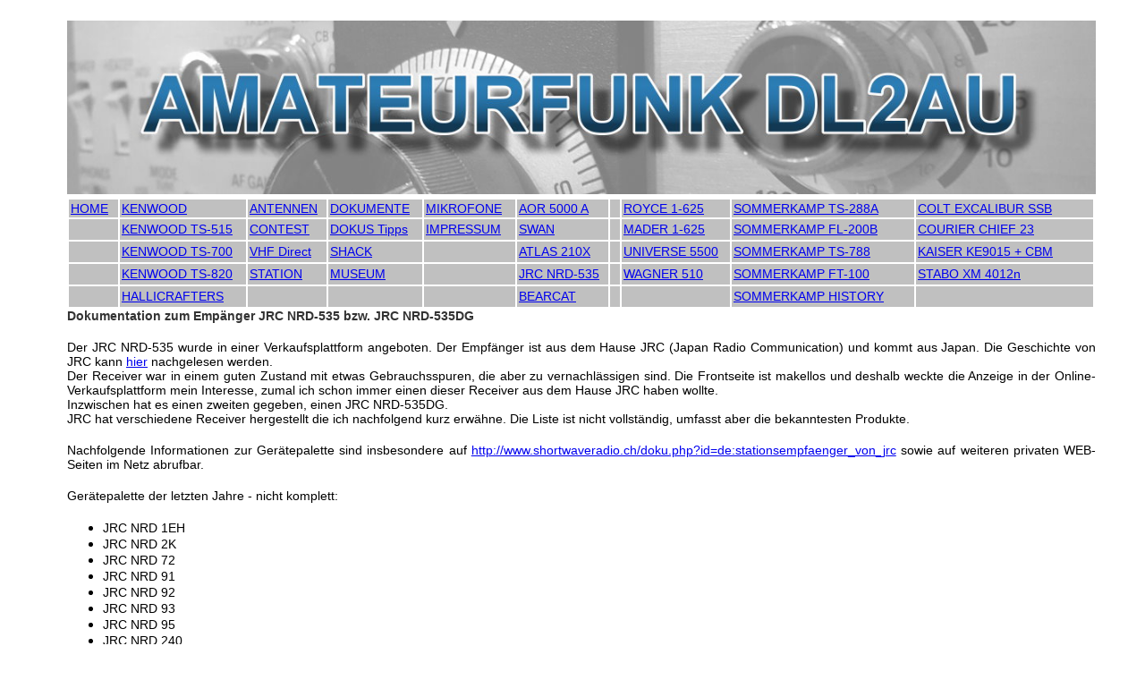

--- FILE ---
content_type: text/html
request_url: http://dl2au.de/html/jrc_nrd_535.html
body_size: 6806
content:

<!DOCTYPE HTML PUBLIC "-//W3C//DTD HTML 4.01 Transitional//EN">
<html>
<head>
<title>JRC NRD 535</title>
<meta http-equiv="Content-Type" content="text/html; charset=ISO-8859-1">
<meta name="Generator" content="NetObjects Fusion 11 for Windows">
<style  type="text/css">
html
{overflow-y: scroll;
}
</style>

<link rel="stylesheet" type="text/css" href="../html/fusion.css">
<link rel="stylesheet" type="text/css" href="../html/style.css">
<link rel="stylesheet" type="text/css" href="../html/site.css">
</head>
<body style="background-color: transparent; background-image: none; margin: 0px;">
 <div align="center">
  <table border="0" cellspacing="0" cellpadding="0">
   <tr>
    <td>
     <table border="0" cellspacing="0" cellpadding="0" width="1170">
      <tr valign="top" align="left">
       <td width="20" height="23"><img src="../assets/images/autogen/clearpixel.gif" width="20" height="1" border="0" alt=""></td>
       <td></td>
      </tr>
      <tr valign="top" align="left">
       <td height="194"></td>
       <td width="1150"><img id="Bild6" height="194" width="1150" src="../assets/images/Banner-3.jpg" border="0" alt="Banner-3" title="Banner-3"></td>
      </tr>
     </table>
     <table border="0" cellspacing="0" cellpadding="0">
      <tr valign="top" align="left">
       <td width="20" height="4"><img src="../assets/images/autogen/clearpixel.gif" width="20" height="1" border="0" alt=""></td>
       <td></td>
      </tr>
      <tr valign="top" align="left">
       <td></td>
       <td width="1149">
        <table id="Tabelle1" border="0" cellspacing="2" cellpadding="2" width="1149" style="border-left-color:  rgb(192,192,192); border-left-style: solid; border-top-color:  rgb(192,192,192); border-top-style: solid; border-right-color:  rgb(192,192,192); border-right-style: solid; border-bottom-color:  rgb(192,192,192); border-bottom-style: solid; height: 90px;">
         <tr style="height: 17px;">
          <td width="51" style="background-color: rgb(192,192,192);">
           <p style="font-family: Arial,Helvetica,Geneva,Sans-serif; font-size: 14px; margin-bottom: 0px;"><span style="font-family: Arial,Helvetica,Geneva,Sans-serif; font-size: 14px;"><a href="../index.html">HOME</a></span></p>
          </td>
          <td width="137" style="background-color: rgb(192,192,192);">
           <p style="font-family: Arial,Helvetica,Geneva,Sans-serif; font-size: 14px; margin-bottom: 0px;"><span style="font-family: Arial,Helvetica,Geneva,Sans-serif; font-size: 14px;"><a href="../html/kenwood.html" target="_blank">KENWOOD</a></span></p>
          </td>
          <td width="84" style="background-color: rgb(192,192,192);">
           <p style="font-family: Arial,Helvetica,Geneva,Sans-serif; font-size: 14px; margin-bottom: 0px;"><span style="font-family: Arial,Helvetica,Geneva,Sans-serif; font-size: 14px;"><a href="../html/antennen.html" target="_blank">ANTENNEN</a></span></p>
          </td>
          <td width="101" style="background-color: rgb(192,192,192);">
           <p style="font-family: Arial,Helvetica,Geneva,Sans-serif; font-size: 14px; margin-bottom: 0px;"><span style="font-family: Arial,Helvetica,Geneva,Sans-serif; font-size: 14px;"><a href="../html/dokumente.html" target="_blank">DOKUMENTE</a></span></p>
          </td>
          <td width="98" style="background-color: rgb(192,192,192);">
           <p style="font-family: Arial,Helvetica,Geneva,Sans-serif; font-size: 14px; margin-bottom: 0px;"><span style="font-family: Arial,Helvetica,Geneva,Sans-serif; font-size: 14px;"><a href="../html/mikrofone.html" target="_blank">MIKROFONE</a></span></p>
          </td>
          <td width="98" style="background-color: rgb(192,192,192);">
           <p style="font-family: Arial,Helvetica,Geneva,Sans-serif; font-size: 14px; margin-bottom: 0px;"><span style="font-family: Arial,Helvetica,Geneva,Sans-serif; font-size: 14px;"><a href="../html/aor_ar5000a.html" target="_blank">AOR 5000 A</a></span></p>
          </td>
          <td width="7" style="background-color: rgb(192,192,192);">
           <p style="font-family: Arial,Helvetica,Geneva,Sans-serif; font-size: 14px; margin-bottom: 0px;"><span style="font-family: Arial,Helvetica,Geneva,Sans-serif; font-size: 14px;"></span>&nbsp;</p>
          </td>
          <td width="117" style="background-color: rgb(192,192,192);">
           <p style="font-family: Arial,Helvetica,Geneva,Sans-serif; font-size: 14px; margin-bottom: 0px;"><span style="font-family: Arial,Helvetica,Geneva,Sans-serif; font-size: 14px;"><a href="../html/royce.html" target="_blank">ROYCE 1-625</a></span></p>
          </td>
          <td width="200" style="background-color: rgb(192,192,192);">
           <p style="font-family: Arial,Helvetica,Geneva,Sans-serif; font-size: 14px; margin-bottom: 0px;"><span style="font-family: Arial,Helvetica,Geneva,Sans-serif; font-size: 14px;"><a href="../html/ts-288a.html" target="_blank">SOMMERKAMP TS-288A</a></span></p>
          </td>
          <td width="194" style="background-color: rgb(192,192,192);">
           <p style="font-family: Arial,Helvetica,Geneva,Sans-serif; font-size: 14px; margin-bottom: 0px;"><span style="font-family: Arial,Helvetica,Geneva,Sans-serif; font-size: 14px;"><a href="../html/colt_excalibur_ssb.html" target="_blank">COLT EXCALIBUR SSB</a></span></p>
          </td>
         </tr>
         <tr style="height: 19px;">
          <td style="background-color: rgb(192,192,192);">
           <p style="margin-bottom: 0px;">&nbsp;</p>
          </td>
          <td style="background-color: rgb(192,192,192);">
           <p style="font-family: Arial,Helvetica,Geneva,Sans-serif; font-size: 14px; margin-bottom: 0px;"><span style="font-family: Arial,Helvetica,Geneva,Sans-serif; font-size: 14px;"><a href="../html/ts-515.html" target="_blank">KENWOOD TS-515</a></span></p>
          </td>
          <td style="background-color: rgb(192,192,192);">
           <p style="font-family: Arial,Helvetica,Geneva,Sans-serif; font-size: 14px; margin-bottom: 0px;"><span style="font-family: Arial,Helvetica,Geneva,Sans-serif; font-size: 14px;"><a href="../html/contest.html" target="_blank">CONTEST</a></span></p>
          </td>
          <td style="background-color: rgb(192,192,192);">
           <p style="font-family: Arial,Helvetica,Geneva,Sans-serif; font-size: 14px; margin-bottom: 0px;"><span style="font-family: Arial,Helvetica,Geneva,Sans-serif; font-size: 14px;"><a href="../html/dokumentationen.html" target="_blank">DOKUS Tipps</a></span></p>
          </td>
          <td style="background-color: rgb(192,192,192);">
           <p style="font-family: Arial,Helvetica,Geneva,Sans-serif; font-size: 14px; margin-bottom: 0px;"><span style="font-size: 14px;"><span style="font-family: Arial,Helvetica,Geneva,Sans-serif;"></span><span style="font-family: Arial,Helvetica,Geneva,Sans-serif;"><a href="../html/impressum.html" target="_blank">IMPRESSUM</a></span></span></p>
          </td>
          <td style="background-color: rgb(192,192,192);">
           <p style="font-family: Arial,Helvetica,Geneva,Sans-serif; font-size: 14px; margin-bottom: 0px;"><span style="font-family: Arial,Helvetica,Geneva,Sans-serif; font-size: 14px;"><a href="../html/swan.html" target="_blank">SWAN</a></span></p>
          </td>
          <td style="background-color: rgb(192,192,192);">
           <p style="font-family: Arial,Helvetica,Geneva,Sans-serif; font-size: 14px; margin-bottom: 0px;">&nbsp;</p>
          </td>
          <td style="background-color: rgb(192,192,192);">
           <p style="font-family: Arial,Helvetica,Geneva,Sans-serif; font-size: 14px; margin-bottom: 0px;"><span style="font-family: Arial,Helvetica,Geneva,Sans-serif; font-size: 14px;"><a href="../html/mader_1-625.html" target="_blank">MADER 1-625</a></span></p>
          </td>
          <td style="background-color: rgb(192,192,192);">
           <p style="font-family: Arial,Helvetica,Geneva,Sans-serif; font-size: 14px; margin-bottom: 0px;"><a href="../html/fl-200b.html" target="_blank"><span style="font-family: Arial,Helvetica,Geneva,Sans-serif; font-size: 14px;">SOMMERKAMP FL-200B</a> </span></p>
          </td>
          <td style="background-color: rgb(192,192,192);">
           <p style="font-family: Arial,Helvetica,Geneva,Sans-serif; font-size: 14px; margin-bottom: 0px;"><a href="../html/courier_chief_23.html" target="_blank"><span style="font-family: Arial,Helvetica,Geneva,Sans-serif; font-size: 14px;">COURIER CHIEF 23</span></a></p>
          </td>
         </tr>
         <tr style="height: 19px;">
          <td style="background-color: rgb(192,192,192);">
           <p style="margin-bottom: 0px;">&nbsp;</p>
          </td>
          <td style="background-color: rgb(192,192,192);">
           <p style="font-family: Arial,Helvetica,Geneva,Sans-serif; font-size: 14px; margin-bottom: 0px;"><a href="../html/ts-700.html" target="_blank"><span style="font-family: Arial,Helvetica,Geneva,Sans-serif; font-size: 14px;">KENWOOD TS-700</span></a></p>
          </td>
          <td style="background-color: rgb(192,192,192);">
           <p style="text-align: justify; margin-bottom: 0px;"><span style="font-family: Arial,Helvetica,Geneva,Sans-serif; font-size: 14px;"><a href="../html/gearbeitete_lander_auf_vhf.html" target="_blank">VHF Direct</a></span></p>
          </td>
          <td style="background-color: rgb(192,192,192);">
           <p style="font-family: Arial,Helvetica,Geneva,Sans-serif; font-size: 14px; margin-bottom: 0px;"><span style="font-family: Arial,Helvetica,Geneva,Sans-serif; font-size: 14px;"><a href="../html/shack.html" target="_blank">SHACK</a></span></p>
          </td>
          <td style="background-color: rgb(192,192,192);">
           <p style="font-family: Arial,Helvetica,Geneva,Sans-serif; font-size: 14px; margin-bottom: 0px;">&nbsp;</p>
          </td>
          <td style="background-color: rgb(192,192,192);">
           <p style="font-family: Arial,Helvetica,Geneva,Sans-serif; font-size: 14px; margin-bottom: 0px;"><span style="font-family: Arial,Helvetica,Geneva,Sans-serif; font-size: 14px;"><a href="../html/atlas.html" target="_blank">ATLAS 210X</a></span></p>
          </td>
          <td style="background-color: rgb(192,192,192);">
           <p style="font-family: Arial,Helvetica,Geneva,Sans-serif; font-size: 14px; margin-bottom: 0px;"><span style="font-family: Arial,Helvetica,Geneva,Sans-serif; font-size: 14px;"></span>&nbsp;</p>
          </td>
          <td style="background-color: rgb(192,192,192);">
           <p style="font-family: Arial,Helvetica,Geneva,Sans-serif; font-size: 14px; margin-bottom: 0px;"><span style="font-family: Arial,Helvetica,Geneva,Sans-serif; font-size: 14px;"><a href="../html/universe_5500.html" target="_blank">UNIVERSE 5500</a></span></p>
          </td>
          <td style="background-color: rgb(192,192,192);">
           <p style="text-align: justify; margin-bottom: 0px;"><span style="font-family: Arial,Helvetica,Geneva,Sans-serif; font-size: 14px;"><a href="../html/sommerkamp_ts-788dx.html" target="_blank">SOMMERKAMP TS-788</a></span></p>
          </td>
          <td style="background-color: rgb(192,192,192);">
           <p style="text-align: justify; margin-bottom: 0px;"><span style="font-family: Arial,Helvetica,Geneva,Sans-serif; font-size: 14px;"><a href="../html/kaiser_ke-9015_d.html" target="_blank">KAISER KE9015 + CBM</a></span></p>
          </td>
         </tr>
         <tr style="height: 19px;">
          <td style="background-color: rgb(192,192,192);">
           <p style="margin-bottom: 0px;">&nbsp;</p>
          </td>
          <td style="background-color: rgb(192,192,192);">
           <p style="font-family: Arial,Helvetica,Geneva,Sans-serif; font-size: 14px; margin-bottom: 0px;"><span style="font-family: Arial,Helvetica,Geneva,Sans-serif; font-size: 14px;"><a href="../html/ts-820.html" target="_blank">KENWOOD TS-820</a></span></p>
          </td>
          <td style="background-color: rgb(192,192,192);">
           <p style="font-family: Arial,Helvetica,Geneva,Sans-serif; font-size: 14px; margin-bottom: 0px;"><span style="font-family: Arial,Helvetica,Geneva,Sans-serif; font-size: 14px;"><a href="../html/station.html" target="_blank">STATION</a></span></p>
          </td>
          <td style="background-color: rgb(192,192,192);">
           <p style="font-family: Arial,Helvetica,Geneva,Sans-serif; font-size: 14px; margin-bottom: 0px;"><span style="font-family: Arial,Helvetica,Geneva,Sans-serif; font-size: 14px;"><a href="../html/museum.html" target="_blank">MUSEUM</a></span></p>
          </td>
          <td style="background-color: rgb(192,192,192);">
           <p style="margin-bottom: 0px;">&nbsp;</p>
          </td>
          <td style="background-color: rgb(192,192,192);">
           <p style="font-family: Arial,Helvetica,Geneva,Sans-serif; font-size: 14px; margin-bottom: 0px;"><span style="font-family: Arial,Helvetica,Geneva,Sans-serif; font-size: 14px;"><a href="../html/jrc_nrd_535.html">JRC NRD-535</a></span></p>
          </td>
          <td style="background-color: rgb(192,192,192);">
           <p style="margin-bottom: 0px;">&nbsp;</p>
          </td>
          <td style="background-color: rgb(192,192,192);">
           <p style="font-family: Arial,Helvetica,Geneva,Sans-serif; font-size: 14px; margin-bottom: 0px;"><a href="../html/wagner_510.html" target="_blank"><span style="font-family: Arial,Helvetica,Geneva,Sans-serif; font-size: 14px;">WAGNER 510</a></span></p>
          </td>
          <td style="background-color: rgb(192,192,192);">
           <p style="text-align: justify; margin-bottom: 0px;"><a href="../html/sommerkamp_ft-100.html" target="_blank"><span style="font-family: Arial,Helvetica,Geneva,Sans-serif; font-size: 14px;">SOMMERKAMP FT-100</span></a></p>
          </td>
          <td style="background-color: rgb(192,192,192);">
           <p style="font-family: Arial,Helvetica,Geneva,Sans-serif; font-size: 14px; margin-bottom: 0px;"><span style="font-family: Arial,Helvetica,Geneva,Sans-serif; font-size: 14px;"><a href="../html/stabo_xm_4012n.html" target="_blank">STABO XM 4012n</a></span></p>
          </td>
         </tr>
         <tr style="height: 19px;">
          <td style="background-color: rgb(192,192,192);">
           <p style="margin-bottom: 0px;">&nbsp;</p>
          </td>
          <td style="background-color: rgb(192,192,192);">
           <p style="font-family: Arial,Helvetica,Geneva,Sans-serif; font-size: 14px; margin-bottom: 0px;"><a href="../html/hallicrafters_sx-28.html" target="_blank"><span style="font-family: Arial,Helvetica,Geneva,Sans-serif; font-size: 14px;">HALLICRAFTERS</span></a></p>
          </td>
          <td style="background-color: rgb(192,192,192);">
           <p style="margin-bottom: 0px;">&nbsp;</p>
          </td>
          <td style="background-color: rgb(192,192,192);">
           <p style="margin-bottom: 0px;">&nbsp;</p>
          </td>
          <td style="background-color: rgb(192,192,192);">
           <p style="margin-bottom: 0px;">&nbsp;</p>
          </td>
          <td style="background-color: rgb(192,192,192);">
           <p style="font-family: Arial,Helvetica,Geneva,Sans-serif; font-size: 14px; margin-bottom: 0px;"><span style="font-family: Arial,Helvetica,Geneva,Sans-serif; font-size: 14px;"><a href="../html/bearcat_dx1000.html">BEARCAT</a></span></p>
          </td>
          <td style="background-color: rgb(192,192,192);">
           <p style="margin-bottom: 0px;">&nbsp;</p>
          </td>
          <td style="background-color: rgb(192,192,192);">
           <p style="margin-bottom: 0px;">&nbsp;</p>
          </td>
          <td style="background-color: rgb(192,192,192);">
           <p style="text-align: justify; margin-bottom: 0px;"><span style="font-family: Arial,Helvetica,Geneva,Sans-serif; font-size: 14px;"><a href="../html/historie_sommerkamp.html" target="_blank">SOMMERKAMP HISTORY</a></span></p>
          </td>
          <td style="background-color: rgb(192,192,192);">
           <p style="margin-bottom: 0px;">&nbsp;</p>
          </td>
         </tr>
        </table>
       </td>
      </tr>
     </table>
     <table border="0" cellspacing="0" cellpadding="0" width="1170">
      <tr valign="top" align="left">
       <td width="20"><img src="../assets/images/autogen/clearpixel.gif" width="20" height="1" border="0" alt=""></td>
       <td width="1150" class="TextObject">
        <p style="text-align: justify;"><span style="font-size: 14px;"><b><span style="font-family: Arial,Helvetica,Geneva,Sans-serif; color: rgb(51,51,51);">Dokumentation zum Empänger JRC NRD-535 bzw. JRC NRD-535DG</span></b></span></p>
        <p style="text-align: justify;"><span style="font-family: Arial,Helvetica,Geneva,Sans-serif; font-size: 14px;">Der JRC NRD-535 wurde in einer Verkaufsplattform angeboten. Der Empfänger ist aus dem Hause JRC (Japan Radio Communication) und kommt aus Japan. Die Geschichte von JRC kann <a href="http://www.jrc.co.jp/en/company/history" target="_blank">hier</a> nachgelesen werden.<br>Der Receiver war in einem guten Zustand mit etwas Gebrauchsspuren, die aber zu vernachlässigen sind. Die Frontseite ist makellos und deshalb weckte die Anzeige in der Online-Verkaufsplattform mein Interesse, zumal ich schon immer einen dieser Receiver aus dem Hause JRC haben wollte.<br>Inzwischen hat es einen zweiten gegeben, einen JRC NRD-535DG. <br>JRC hat verschiedene Receiver hergestellt die ich nachfolgend kurz erwähne. Die Liste ist nicht vollständig, umfasst aber die bekanntesten Produkte.</span></p>
        <p style="text-align: justify;"><span style="font-family: Arial,Helvetica,Geneva,Sans-serif; font-size: 14px;">Nachfolgende Informationen zur Gerätepalette sind insbesondere auf <a href="http://www.shortwaveradio.ch/doku.php?id=de:stationsempfaenger_von_jrc">http://www.shortwaveradio.ch/doku.php?id=de:stationsempfaenger_von_jrc</a> sowie auf weiteren privaten WEB-Seiten im Netz abrufbar.</span></p>
        <p style="text-align: justify;"><span style="font-family: Arial,Helvetica,Geneva,Sans-serif; font-size: 14px;">Gerätepalette der letzten Jahre - nicht komplett:</span></p>
        <ul>
         <li style="text-align: justify;"><span style="font-family: Arial,Helvetica,Geneva,Sans-serif; font-size: 14px;">JRC NRD 1EH</span></li>
         <li style="text-align: justify;"><span style="font-family: Arial,Helvetica,Geneva,Sans-serif; font-size: 14px;">JRC NRD 2K</span></li>
         <li style="text-align: justify;"><span style="font-family: Arial,Helvetica,Geneva,Sans-serif; font-size: 14px;">JRC NRD 72</span></li>
         <li style="text-align: justify;"><span style="font-family: Arial,Helvetica,Geneva,Sans-serif; font-size: 14px;">JRC NRD 91</span></li>
         <li style="text-align: justify;"><span style="font-family: Arial,Helvetica,Geneva,Sans-serif; font-size: 14px;">JRC NRD 92</span></li>
         <li style="text-align: justify;"><span style="font-family: Arial,Helvetica,Geneva,Sans-serif; font-size: 14px;">JRC NRD 93</span></li>
         <li style="text-align: justify;"><span style="font-family: Arial,Helvetica,Geneva,Sans-serif; font-size: 14px;">JRC NRD 95</span></li>
         <li style="text-align: justify;"><span style="font-family: Arial,Helvetica,Geneva,Sans-serif; font-size: 14px;">JRC NRD 240</span></li>
         <li style="text-align: justify;"><span style="font-family: Arial,Helvetica,Geneva,Sans-serif; font-size: 14px;">JRC NRD 301A</span></li>
         <li style="text-align: justify;"><span style="font-size: 14px;"><span style="font-family: Arial,Helvetica,Geneva,Sans-serif;"></span><span style="font-family: Arial,Helvetica,Geneva,Sans-serif;">JRC NRD 302A</span></span></li>
         <li style="text-align: justify;"><span style="font-family: Arial,Helvetica,Geneva,Sans-serif; font-size: 14px;">JRC NRD 345</span></li>
         <li style="text-align: justify;"><span style="font-family: Arial,Helvetica,Geneva,Sans-serif; font-size: 14px;">JRC NRD 505</span></li>
         <li style="text-align: justify;"><span style="font-family: Arial,Helvetica,Geneva,Sans-serif; font-size: 14px;">JRC NRD 515</span></li>
         <li style="text-align: justify;"><span style="font-family: Arial,Helvetica,Geneva,Sans-serif; font-size: 14px;">JRC NRD 525</span></li>
         <li style="text-align: justify;"><span style="font-family: Arial,Helvetica,Geneva,Sans-serif; font-size: 14px;">JRC NRD 525G</span></li>
         <li style="text-align: justify;"><span style="font-family: Arial,Helvetica,Geneva,Sans-serif; font-size: 14px;">JRC NRD 525GF</span></li>
         <li style="text-align: justify;"><span style="font-family: Arial,Helvetica,Geneva,Sans-serif; font-size: 14px;">JRC NRD 535</span></li>
         <li style="text-align: justify;"><span style="font-family: Arial,Helvetica,Geneva,Sans-serif; font-size: 14px;">JRC NRD 535D</span></li>
         <li style="text-align: justify;"><span style="font-family: Arial,Helvetica,Geneva,Sans-serif; font-size: 14px;">JRC NRD 535DG</span></li>
         <li style="text-align: justify;"><span style="font-family: Arial,Helvetica,Geneva,Sans-serif; font-size: 14px;">JRC NRD 545</span></li>
         <li style="text-align: justify;"><span style="font-size: 14px;"><span style="font-family: Arial,Helvetica,Geneva,Sans-serif;"></span><span style="font-family: Arial,Helvetica,Geneva,Sans-serif;">JRC NRD 630</span></span></li>
        </ul>
        <p style="text-align: justify;"><span style="font-family: Arial,Helvetica,Geneva,Sans-serif; font-size: 14px;">Beide Geräte. Achtung diverse Spiegelungen auf den Displays bitte vernachlässigen. Danke. </span></p>
        <p style="text-align: justify;"><span style="font-family: Arial,Helvetica,Geneva,Sans-serif; font-size: 14px;"><img id="Bild7" height="958" width="1150" src="../assets/images/3H1A0034.JPG" vspace="0" hspace="0" align="top" border="0" alt="3H1A0034" title="3H1A0034"></span></p>
        <p style="text-align: justify;"><span style="font-family: Arial,Helvetica,Geneva,Sans-serif; font-size: 14px;">Frontseite. Nachfolgende Erklärung kurzgefasst. Teilweise noch umfassender. Bitte Handbuch, siehe &#8220;abrufbare Unterlagen im WEB&#8221; am Ende des Berichtes, downloaden. </span></p>
        <p style="text-align: justify;"><img id="Bild8" height="672" width="1150" src="../assets/images/Frontseite.jpg" vspace="0" hspace="0" align="top" border="0" alt="Frontseite" title="Frontseite"></p>
        <ul>
         <li style="text-align: justify;"><span style="font-family: Arial,Helvetica,Geneva,Sans-serif; font-size: 14px;">01 = TONE : Klangregler für Höhen und Tiefen. Bei optionaler RTTY DEMO (CMH-530) Platine arbeitet er auch als Regler für die Mittenfrequenz des SPACE-Filters</span></li>
         <li style="text-align: justify;"><span style="font-family: Arial,Helvetica,Geneva,Sans-serif; font-size: 14px;">02 = AF GAIN : Lautstärkeregler für den eingebauten SPEAKER, der PHONES-Buche (Kopfhöreranschluss) oder der EXT. SP-Buche auf der Rückseite </span></li>
         <li style="text-align: justify;"><span style="font-family: Arial,Helvetica,Geneva,Sans-serif; font-size: 14px;">03 = TUNING : Abstimmregler für die Veränderung der Frequenz in den Schrittweiten 1Hz, 10Hz oder 100Hz nach Betätigung der TUNING RATE Taste (26)</span></li>
         <li style="text-align: justify;"><span style="font-family: Arial,Helvetica,Geneva,Sans-serif; font-size: 14px;">04 = LOOK : Bei Drücken der Taste ist die Frequenz nicht veränderbar. Der Empfänger bleibt auf der Frequenz. Nach erneutem Drücken ist die Frequenz wieder veränderbar </span></li>
         <li style="text-align: justify;"><span style="font-family: Arial,Helvetica,Geneva,Sans-serif; font-size: 14px;">05 = DOWN &amp; UP : &lt; DOWN / UP &gt; die Frequenz geht nach unten oder oben. Schnelle Frequenzwahl abhängig von Taste (26). Funktion auch bei abgespeicherten Kanälen</span></li>
         <li style="text-align: justify;"><span style="font-family: Arial,Helvetica,Geneva,Sans-serif; font-size: 14px;">06 = PBS : Passband Abstimmungsregler. Bei Störungen in USB oder LSB lässt sich das ZF-Filter so verschieben, dass das Störsignal außerhalb des Filters ist. Nicht bei FM</span></li>
         <li style="text-align: justify;"><span style="font-family: Arial,Helvetica,Geneva,Sans-serif; font-size: 14px;">07 = RF GAIN : Regler zum Einstellen des 1. und 2. ZF-Verstärkers</span></li>
         <li style="text-align: justify;"><span style="font-family: Arial,Helvetica,Geneva,Sans-serif; font-size: 14px;">08 = NOTCH : Regler dämpft Störsignale. Geeignet für SSB &amp; CW und bei eingebauter ECSS-Platine (CMF-78) Bei FAX &amp; RTTY sowie AM funktioniert er auch. Nicht bei FM </span></li>
         <li style="text-align: justify;"><span style="font-family: Arial,Helvetica,Geneva,Sans-serif; font-size: 14px;">09 = BWC : Regler lässt das 2,4 kHz-Filter in seiner Bandbreite 500 Hz - 2,4 kHz regeln. Dazu muss die Platine BWC (CFL-243) eingebaut sein. Arbeitet nicht bei AM und FM</span></li>
         <li style="text-align: justify;"><span style="font-family: Arial,Helvetica,Geneva,Sans-serif; font-size: 14px;">10 = SQUELCH : Regler für die Rauschsperre</span></li>
         <li style="text-align: justify;"><span style="font-family: Arial,Helvetica,Geneva,Sans-serif; font-size: 14px;">11 = LEVEL : Regler in Zusammenhang NB-Taster (14). Bei Betätigung des NB-Tasters kann mit dem Regler die Ansprechschwelle verändert werden. Meistens Linksanschlag</span></li>
         <li style="text-align: justify;"><span style="font-family: Arial,Helvetica,Geneva,Sans-serif; font-size: 14px;">12 = RECORD : Tonbandbuchse zur Aufnahme mit einem Tonbandgerät oder anderer Speichermedien. Der Stecker 3,5mm Klinke</span></li>
         <li style="text-align: justify;"><span style="font-family: Arial,Helvetica,Geneva,Sans-serif; font-size: 14px;">13 = PHONES : Anschluss für Stereo-Kopfhöhrer 6,35mm Klinke. Beim Anschluss wird der interne LSP sowie der EXT SP (39), Anschluss auf der Rückseite, ausgeschaltet</span></li>
         <li style="text-align: justify;"><span style="font-family: Arial,Helvetica,Geneva,Sans-serif; font-size: 14px;">14 = NB : Störaustaster in Zusammenhang mit dem LEVEL-Regler (11)</span></li>
         <li style="text-align: justify;"><span style="font-family: Arial,Helvetica,Geneva,Sans-serif; font-size: 14px;">15 = POWER : Ein / Aus-Schalter. Auf der Stellung Timer schaltet das Gerät, nach zuvor eingestellter Zeit, sich ein und aus</span></li>
         <li style="text-align: justify;"><span style="font-family: Arial,Helvetica,Geneva,Sans-serif; font-size: 14px;">16 = FUNCTION : Aktiviert die Zweitbelegung der Tasten RTTY (17), CW (18), USB/LSB (19), AM (20), FM(21) und FAX (22)</span></li>
         <li style="text-align: justify;"><span style="font-family: Arial,Helvetica,Geneva,Sans-serif; font-size: 14px;">17 = RTTY : Schaltet in die Betriebsart RTTY. In der Zweitbelegung wird damit der Dimmer des Display aktiviert.</span></li>
         <li style="text-align: justify;"><span style="font-family: Arial,Helvetica,Geneva,Sans-serif; font-size: 14px;">18 = CW : Schaltet in die Betriebsart CW. In der Zweitbelegung wird damit die Uhrzeit eingestellt sowie die Ein- und Ausschaltzeit des Timers (15) aktiviert.</span></li>
         <li style="text-align: justify;"><span style="font-family: Arial,Helvetica,Geneva,Sans-serif; font-size: 14px;">19 = USB/LSB: Schaltet in die Betriebsart USB oder LSB. In der Zweitbelegung wird damit die SCAN-Funktion der Speicherkanäle aktiviert</span></li>
         <li style="text-align: justify;"><span style="font-family: Arial,Helvetica,Geneva,Sans-serif; font-size: 14px;">20 = AM : Schaltet in die Betriebsart AM. In der Zweitbelegung wird damit die SCAN-Funktion des Frequenzsuchlaufes aktiviert</span></li>
         <li style="text-align: justify;"><span style="font-family: Arial,Helvetica,Geneva,Sans-serif; font-size: 14px;">21 = FM : Schaltet in die Betriebsart FM. In der Zweitbelegung wird damit die der Start bzw. Stop der Speicher- oder Frequenzsuchlaufes aktiviert</span></li>
         <li style="text-align: justify;"><span style="font-family: Arial,Helvetica,Geneva,Sans-serif; font-size: 14px;">22 = FAX : Schaltet in die Betriebsart FAX. In der Zweitbelegung wird damit ein Dämpungsglied (ATT) von 20dB in den Antenneneingang geschaltet</span></li>
         <li style="text-align: justify;"><span style="font-family: Arial,Helvetica,Geneva,Sans-serif; font-size: 14px;">23 = DISPLAY : Frequenzanzeige mit allen zusätzlichen Funktions- und Statusanzeigen</span></li>
         <li style="text-align: justify;"><span style="font-family: Arial,Helvetica,Geneva,Sans-serif; font-size: 14px;">24 = AGC : Taste automatische Verstärkungsregelung. Taste drücken und danach die Taste (5) &lt; DOWN / UP &gt; Umschaltung von AGC OFF / AGC SLOW / AGC FAST</span></li>
         <li style="text-align: justify;"><span style="font-family: Arial,Helvetica,Geneva,Sans-serif; font-size: 14px;">25 = BAND WIDTH : Wählen der Bandbreite. Taste drücken und danach die Taste (5) &lt; DOWN / UP &gt; Umschaltung von NARR 1kHz / INTER 2kHz / WIDE 6kHz und AUX 12kHz</span></li>
         <li style="text-align: justify;"><span style="font-family: Arial,Helvetica,Geneva,Sans-serif; font-size: 14px;">26 = TUNIG RATE : Veränderung der Schrittweiten 1Hz, 10Hz oder 100Hz für die Verwendung des TUNING Reglers (03)</span></li>
         <li style="text-align: justify;"><span style="font-family: Arial,Helvetica,Geneva,Sans-serif; font-size: 14px;">27 = ECSS : Optionale Platine ECSS (CMF-78) erforderlich. Schaltet zwischen USB / AM und LSB / AM um. Verbesserung des AM-Rundfunkempfanges</span></li>
         <li style="text-align: justify;"><span style="font-family: Arial,Helvetica,Geneva,Sans-serif; font-size: 14px;">28 = CHANNEL : Umschaltung in den Kanalspeicherbetrieb und danach die Taste (5) &lt; DOWN / UP &gt; drücken um die Kanäle zu schalten</span></li>
         <li style="text-align: justify;"><span style="font-family: Arial,Helvetica,Geneva,Sans-serif; font-size: 14px;">29 = FREQ : Umschaltung in den variablen Frequenzbetrieb. Entweder mit dem Drehregler TUNING (3) oder den &lt; DOWN / UP &gt; Tasten die Empfangsfrequenz verändern</span></li>
         <li style="text-align: justify;"><span style="font-family: Arial,Helvetica,Geneva,Sans-serif; font-size: 14px;">30 = TASTENFELD : Direkteingabe der Empfangsfrequenz über das Tastenfeld. Speicherkanäle, Uhrzeiten und Betriebszustände können auch darüber eingestellt werden</span></li>
         <li style="text-align: justify;"><span style="font-family: Arial,Helvetica,Geneva,Sans-serif; font-size: 14px;">31 = MHZ : Frequenzen in MHz eingeben</span></li>
         <li style="text-align: justify;"><span style="font-family: Arial,Helvetica,Geneva,Sans-serif; font-size: 14px;">32 = MEMO : Taste zur Eingabe von Speicherkanälen</span></li>
         <li style="text-align: justify;"><span style="font-family: Arial,Helvetica,Geneva,Sans-serif; font-size: 14px;">33 = ENT / kHz : Bestätigungstaste für Frequenz-, Kanal- und Uhrzeiteingabe</span></li>
         <li style="text-align: justify;"><span style="font-family: Arial,Helvetica,Geneva,Sans-serif; font-size: 14px;">34 = CLR : Taste zu Löschung von Frequenz-, Kanal- und Uhrzeiteingaben</span></li>
        </ul>
        <p style="text-align: justify;"><span style="font-family: Arial,Helvetica,Geneva,Sans-serif; font-size: 14px;">Rückseite . Nachfolgende Erklärung kurzgefasst. Teilweise noch umfassender. Bitte Handbuch, siehe &#8220;abrufbare Unterlagen im WEB&#8221; am Ende des Berichtes, downloaden. </span></p>
        <p style="text-align: justify;"><img id="Bild9" height="770" width="1150" src="../assets/images/Ruckseite.jpg" vspace="0" hspace="0" align="top" border="0" alt="Rückseite" title="Rückseite"></p>
        <ul>
         <li style="text-align: justify;"><span style="font-family: Arial,Helvetica,Geneva,Sans-serif; font-size: 14px;">35 = ANT Lo-Z : Antennenanschluss über SO-239 Buchse</span></li>
         <li style="text-align: justify;"><span style="font-family: Arial,Helvetica,Geneva,Sans-serif; font-size: 14px;">36 = ANT : Antennenumschalter zwischen Lo-Z und Hi-Z</span></li>
         <li style="text-align: justify;"><span style="font-family: Arial,Helvetica,Geneva,Sans-serif; font-size: 14px;">37 = ANT Hi-Z : Antennenanschluss für Draht- oder Stabantennen</span></li>
         <li style="text-align: justify;"><span style="font-family: Arial,Helvetica,Geneva,Sans-serif; font-size: 14px;">38 = LINE OUT : Anschluss von Zusatzgeräten wie RTTY- oder CW-Decoder</span></li>
         <li style="text-align: justify;"><span style="font-family: Arial,Helvetica,Geneva,Sans-serif; font-size: 14px;">39 = EXT SP : Anschluss eines externen Lautsprechers. Der zum Gerät passende Lautsprecher hat die Bezeichnung NVA-319</span></li>
         <li style="text-align: justify;"><span style="font-family: Arial,Helvetica,Geneva,Sans-serif; font-size: 14px;">40 = SCAN HOLD : Externe Steuerung des Suchlaufes</span></li>
         <li style="text-align: justify;"><span style="font-family: Arial,Helvetica,Geneva,Sans-serif; font-size: 14px;">41 = MUTE : Schaltet den Empfänger ab wenn das Gerät mit einem Sender betrieben wird. Bei Sendung schaltet der Sender den Empfänger ab</span></li>
         <li style="text-align: justify;"><span style="font-family: Arial,Helvetica,Geneva,Sans-serif; font-size: 14px;">42 = DC OUT : Stromversorgung für externe Geräte 10,8 V maximal 30 mA</span></li>
         <li style="text-align: justify;"><span style="font-family: Arial,Helvetica,Geneva,Sans-serif; font-size: 14px;">43 = TIMER OUT : Schaltanschlüsse die von Zeitschaltuhr bzw. SQUELCH geschlossen oder geöffnet werden. Änderungen im Empfänger notwendig - siehe Handbuch</span></li>
         <li style="text-align: justify;"><span style="font-family: Arial,Helvetica,Geneva,Sans-serif; font-size: 14px;">44 = RS 232 C : Anschluss für einen PC</span></li>
         <li style="text-align: justify;"><span style="font-family: Arial,Helvetica,Geneva,Sans-serif; font-size: 14px;">45 = MARK / SPACE : Optionale RTTY DEMO Platine (CMH-530) erforderlich. Anschluss eines Oszilloskopes zur exakten Abstimmung von RTTY-Signalen</span></li>
         <li style="text-align: justify;"><span style="font-family: Arial,Helvetica,Geneva,Sans-serif; font-size: 14px;">46 = DC 13,8 V : Anschluss zum Betrieb über ein DC-Kabel </span></li>
         <li style="text-align: justify;"><span style="font-family: Arial,Helvetica,Geneva,Sans-serif; font-size: 14px;">47 = AC : Anschluss Kaltgerätestecker für 220 Volt Betrieb</span></li>
         <li style="text-align: justify;"><span style="font-family: Arial,Helvetica,Geneva,Sans-serif; font-size: 14px;">48 = FUSE / VOLTAGE SELECTOR : Gerätesicherung und Einstellung der landesüblichen Netzspannung</span></li>
        </ul>
        <p style="text-align: justify;"><span style="font-family: Arial,Helvetica,Geneva,Sans-serif; font-size: 14px;">Eingebaute Platinen bzw. optional erhältliche Platinen.</span></p>
        <p style="text-align: justify;"><img id="Bild10" height="1845" width="1150" src="../assets/images/Platinen.jpg" vspace="0" hspace="0" align="top" border="0" alt="Platinen" title="Platinen"></p>
        <p style="text-align: justify;"><span style="font-family: Arial,Helvetica,Geneva,Sans-serif; font-size: 14px;">Erklärung der optionalen Platinen ECSS-Platine (CMF-78), BWC (CFL-243) und RTTY DEMO (CMH-530)</span></p>
        <ul>
         <li style="text-align: justify;"><span style="font-family: Arial,Helvetica,Geneva,Sans-serif; font-size: 14px;">Die Platine ECSS (CMF-78) dient zur Seitenbandwahl USB AM bzw. LSB AM. Verbesserung des Rundfunkempfangs. Mehr Informationen dann klicke <a href="../html/cmf-78.html">hier</a>.</span></li>
         <li style="text-align: justify;"><span style="font-family: Arial,Helvetica,Geneva,Sans-serif; font-size: 14px;">Die Platine BWC (CFL-243) dient zur stufenlosen Regelung des 2,4kHz Bandfilters über den Drehregler BWC (9) von 500Hz bis 2,4kHz. Mehr Informationen dann klicke <a href="../html/cfl-243.html" target="_blank">hier</a>.</span></li>
         <li style="text-align: justify;"><span style="font-family: Arial,Helvetica,Geneva,Sans-serif; font-size: 14px;">Die Platine RTTY DEMO (CMH-530) dient zur Dekodierung von Funkschreibsignalen in Baudot zwischen 37 und 75 Baud. Mehr Informationen dann klicke hier. (noch nicht aktiv)</span></li>
        </ul>
        <p style="text-align: justify;"><span style="font-family: Arial,Helvetica,Geneva,Sans-serif; font-size: 14px;">Abrufbare Unterlagen im WEB:</span></p>
        <ul>
         <li style="text-align: justify;"><span style="font-family: Arial,Helvetica,Geneva,Sans-serif; font-size: 14px;"><a href="../JRC_NRD_535_OPERATION_MANUAL.pdf" target="_blank">Bedienungsanleitung Englisch</a> - schlechte Scan Qualität</span></li>
         <li style="text-align: justify;"><span style="font-family: Arial,Helvetica,Geneva,Sans-serif; font-size: 14px;"><a href="../Bedienungsanleitung_JRC_NRD_535G-DG.pdf" target="_blank">Bedienungsanleiung Deutsch</a> - gute Scan Qualität</span></li>
         <li style="text-align: justify;"><span style="font-family: Arial,Helvetica,Geneva,Sans-serif; font-size: 14px;"><a href="../JRC_NRD_535_SERVICE_MANUAL.pdf" target="_blank">Service Manual Englisch</a> - akzeptable Scan Qualität</span></li>
         <li style="text-align: justify;"><span style="font-family: Arial,Helvetica,Geneva,Sans-serif; font-size: 14px;"><a href="../JRC_Japan_Radio_Corporation--NRD-535--datasheet--ID13815.pdf" target="_blank">Werbeanzeige - Datasheet</a> - gute Scan Qualität</span></li>
        </ul>
        <p style="text-align: justify;"><span style="font-family: Arial,Helvetica,Geneva,Sans-serif; font-size: 14px;">Bestückung meiner beiden JRC NRD-535. Drei Platinen sind optional nachrüstbar. Beide Receiver werden nach und nach um die fehlenden Platinen nachgerüstet. Der Empfang ist bei beiden Geräten jetzt schon uneingeschränkt möglich. Platinenbezeichnungen in <span style="color: rgb(255,0,0);">rot</span> erklären, welche Platinen noch fehlen. </span></p>
        <ul>
         <li style="text-align: justify;"><span style="font-family: Arial,Helvetica,Geneva,Sans-serif; font-size: 14px;">Der JRC NRD-535 hat zusätzlich die ECSS-Platine (CMF-78) und die Platine BWC (CFL-243). Die Platine <span style="color: rgb(255,0,0);">RTTY DEMO (CMH-530)</span> fehlt noch.</span></li>
         <li style="text-align: justify;"><span style="font-family: Arial,Helvetica,Geneva,Sans-serif; font-size: 14px;">Der JRC NRD-535DG hat <span style="color: rgb(51,51,51);">alle optionale Platinen und ist somit voll ausgestattet</span></span></li>
        </ul>
        <p style="text-align: justify;"><span style="font-family: Arial,Helvetica,Geneva,Sans-serif; font-size: 14px;">März 2024</span></p>
        <p style="text-align: justify; margin-bottom: 0px;">&nbsp;</p>
       </td>
      </tr>
     </table>
    </td>
   </tr>
  </table>
 </div>
</body>
</html>
 

--- FILE ---
content_type: text/css
request_url: http://dl2au.de/html/site.css
body_size: 162
content:
/* CSS-Definitionsdatei, die Site-übergreifende Stylesheets enthält */

.TextNavBar {
	font-family: Arial, Helvetica, Geneva, Sans-serif;
 	font-size: 10pt
}